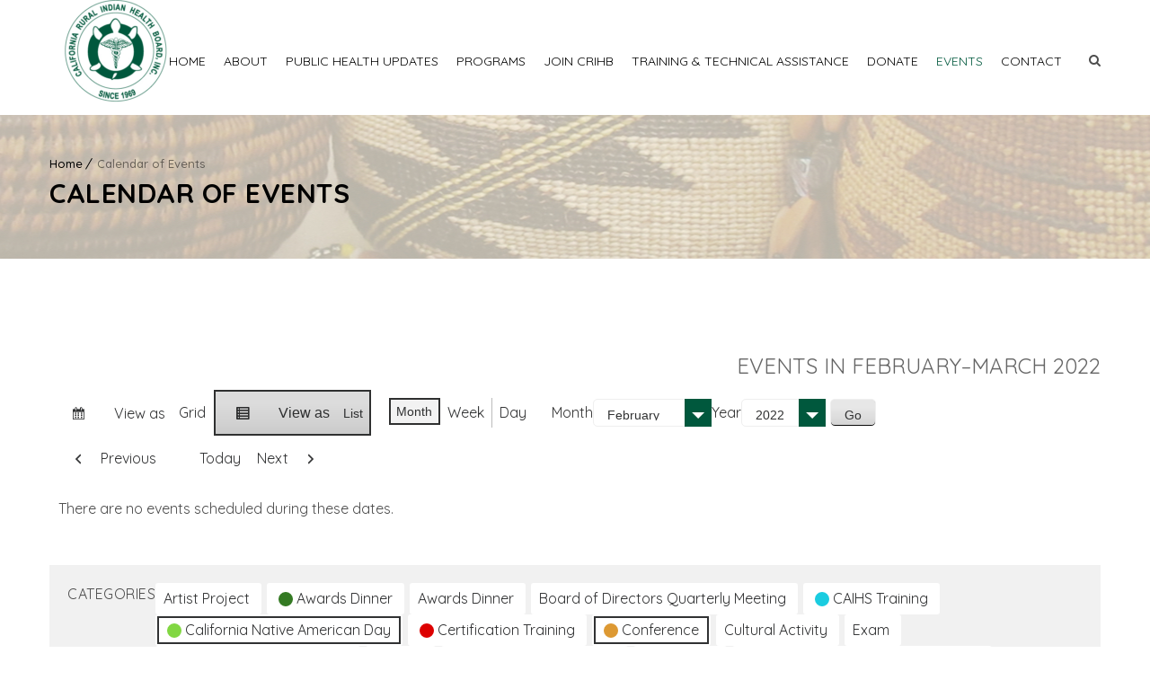

--- FILE ---
content_type: text/html; charset=UTF-8
request_url: https://crihb.org/events-calendar/?format=list&time=month&yr=2022&month=2&dy&cid=my-calendar&mcat=3,19,2
body_size: 10736
content:


<!DOCTYPE html> <!--[if IE 7 ]><html lang="en-gb" class="isie ie7 oldie no-js"> <![endif]--> <!--[if IE 8 ]><html lang="en-gb" class="isie ie8 oldie no-js"> <![endif]--> <!--[if IE 9 ]><html lang="en-gb" class="isie ie9 no-js"> <![endif]--> <!--[if (gt IE 9)|!(IE)]><!--><html lang="en-US"> <!--<![endif]--><head> <script type="text/javascript">
/* <![CDATA[ */
var gform;gform||(document.addEventListener("gform_main_scripts_loaded",function(){gform.scriptsLoaded=!0}),document.addEventListener("gform/theme/scripts_loaded",function(){gform.themeScriptsLoaded=!0}),window.addEventListener("DOMContentLoaded",function(){gform.domLoaded=!0}),gform={domLoaded:!1,scriptsLoaded:!1,themeScriptsLoaded:!1,isFormEditor:()=>"function"==typeof InitializeEditor,callIfLoaded:function(o){return!(!gform.domLoaded||!gform.scriptsLoaded||!gform.themeScriptsLoaded&&!gform.isFormEditor()||(gform.isFormEditor()&&console.warn("The use of gform.initializeOnLoaded() is deprecated in the form editor context and will be removed in Gravity Forms 3.1."),o(),0))},initializeOnLoaded:function(o){gform.callIfLoaded(o)||(document.addEventListener("gform_main_scripts_loaded",()=>{gform.scriptsLoaded=!0,gform.callIfLoaded(o)}),document.addEventListener("gform/theme/scripts_loaded",()=>{gform.themeScriptsLoaded=!0,gform.callIfLoaded(o)}),window.addEventListener("DOMContentLoaded",()=>{gform.domLoaded=!0,gform.callIfLoaded(o)}))},hooks:{action:{},filter:{}},addAction:function(o,r,e,t){gform.addHook("action",o,r,e,t)},addFilter:function(o,r,e,t){gform.addHook("filter",o,r,e,t)},doAction:function(o){gform.doHook("action",o,arguments)},applyFilters:function(o){return gform.doHook("filter",o,arguments)},removeAction:function(o,r){gform.removeHook("action",o,r)},removeFilter:function(o,r,e){gform.removeHook("filter",o,r,e)},addHook:function(o,r,e,t,n){null==gform.hooks[o][r]&&(gform.hooks[o][r]=[]);var d=gform.hooks[o][r];null==n&&(n=r+"_"+d.length),gform.hooks[o][r].push({tag:n,callable:e,priority:t=null==t?10:t})},doHook:function(r,o,e){var t;if(e=Array.prototype.slice.call(e,1),null!=gform.hooks[r][o]&&((o=gform.hooks[r][o]).sort(function(o,r){return o.priority-r.priority}),o.forEach(function(o){"function"!=typeof(t=o.callable)&&(t=window[t]),"action"==r?t.apply(null,e):e[0]=t.apply(null,e)})),"filter"==r)return e[0]},removeHook:function(o,r,t,n){var e;null!=gform.hooks[o][r]&&(e=(e=gform.hooks[o][r]).filter(function(o,r,e){return!!(null!=n&&n!=o.tag||null!=t&&t!=o.priority)}),gform.hooks[o][r]=e)}});
/* ]]> */
</script>
<meta charset="UTF-8"><meta name='viewport' content='width=device-width, initial-scale=1'><meta http-equiv="X-UA-Compatible" content="IE=edge"><meta name='robots' content='index, follow, max-image-preview:large, max-snippet:-1, max-video-preview:-1' /><link rel="stylesheet" media="print" onload="this.onload=null;this.media='all';" id="ao_optimized_gfonts" href="https://fonts.googleapis.com/css?family=Lato:100,300,regular,700,900%7COpen+Sans:300%7CIndie+Flower:regular%7COswald:300,regular,700%7CQuicksand%3A400%2C400italic%2C500%2C600%2C700%2C800%7CYanone+Kaffeesatz&#038;subset=latin%2Clatin-ext&amp;display=swap"><link media="all" href="https://crihb.org/wp-content/cache/autoptimize/css/autoptimize_6fbcf6bf98d3ca7ff4364151d995b1c6.css" rel="stylesheet"><style media="screen">.uam_login_form{position:relative}.uam_login_form .input{display:block}.uam_login_form .input_label{display:block}.uam_login_form .checkbox_label{left:20px}.uam_login_form .button{display:block}</style><title>Calendar of Events - California Rural Indian Health Board</title><link rel="canonical" href="https://crihb.org/events-calendar/" /><meta property="og:locale" content="en_US" /><meta property="og:type" content="article" /><meta property="og:title" content="Calendar of Events - California Rural Indian Health Board" /><meta property="og:url" content="https://crihb.org/events-calendar/" /><meta property="og:site_name" content="California Rural Indian Health Board" /><meta property="article:modified_time" content="2025-02-27T16:10:28+00:00" /><meta name="twitter:card" content="summary_large_image" /><meta name="twitter:label1" content="Est. reading time" /><meta name="twitter:data1" content="1 minute" /> <script type="application/ld+json" class="yoast-schema-graph">{"@context":"https://schema.org","@graph":[{"@type":"WebPage","@id":"https://crihb.org/events-calendar/","url":"https://crihb.org/events-calendar/","name":"Calendar of Events - California Rural Indian Health Board","isPartOf":{"@id":"https://crihb.org/#website"},"datePublished":"2019-05-30T21:26:14+00:00","dateModified":"2025-02-27T16:10:28+00:00","breadcrumb":{"@id":"https://crihb.org/events-calendar/#breadcrumb"},"inLanguage":"en-US","potentialAction":[{"@type":"ReadAction","target":["https://crihb.org/events-calendar/"]}]},{"@type":"BreadcrumbList","@id":"https://crihb.org/events-calendar/#breadcrumb","itemListElement":[{"@type":"ListItem","position":1,"name":"Home","item":"https://crihb.org/"},{"@type":"ListItem","position":2,"name":"Calendar of Events"}]},{"@type":"WebSite","@id":"https://crihb.org/#website","url":"https://crihb.org/","name":"California Rural Indian Health Board","description":"California Rural Indian Health Board","potentialAction":[{"@type":"SearchAction","target":{"@type":"EntryPoint","urlTemplate":"https://crihb.org/?s={search_term_string}"},"query-input":{"@type":"PropertyValueSpecification","valueRequired":true,"valueName":"search_term_string"}}],"inLanguage":"en-US"}]}</script> <link rel='dns-prefetch' href='//maps.googleapis.com' /><link href='https://fonts.gstatic.com' crossorigin='anonymous' rel='preconnect' /><link rel="alternate" type="application/rss+xml" title="California Rural Indian Health Board &raquo; Feed" href="https://crihb.org/feed/" /><link rel="alternate" type="application/rss+xml" title="California Rural Indian Health Board &raquo; Comments Feed" href="https://crihb.org/comments/feed/" />  <script type="text/javascript">window._wpemojiSettings = {"baseUrl":"https:\/\/s.w.org\/images\/core\/emoji\/16.0.1\/72x72\/","ext":".png","svgUrl":"https:\/\/s.w.org\/images\/core\/emoji\/16.0.1\/svg\/","svgExt":".svg","source":{"concatemoji":"https:\/\/crihb.org\/wp-includes\/js\/wp-emoji-release.min.js?ver=6.8.3"}};
/*! This file is auto-generated */
!function(s,n){var o,i,e;function c(e){try{var t={supportTests:e,timestamp:(new Date).valueOf()};sessionStorage.setItem(o,JSON.stringify(t))}catch(e){}}function p(e,t,n){e.clearRect(0,0,e.canvas.width,e.canvas.height),e.fillText(t,0,0);var t=new Uint32Array(e.getImageData(0,0,e.canvas.width,e.canvas.height).data),a=(e.clearRect(0,0,e.canvas.width,e.canvas.height),e.fillText(n,0,0),new Uint32Array(e.getImageData(0,0,e.canvas.width,e.canvas.height).data));return t.every(function(e,t){return e===a[t]})}function u(e,t){e.clearRect(0,0,e.canvas.width,e.canvas.height),e.fillText(t,0,0);for(var n=e.getImageData(16,16,1,1),a=0;a<n.data.length;a++)if(0!==n.data[a])return!1;return!0}function f(e,t,n,a){switch(t){case"flag":return n(e,"\ud83c\udff3\ufe0f\u200d\u26a7\ufe0f","\ud83c\udff3\ufe0f\u200b\u26a7\ufe0f")?!1:!n(e,"\ud83c\udde8\ud83c\uddf6","\ud83c\udde8\u200b\ud83c\uddf6")&&!n(e,"\ud83c\udff4\udb40\udc67\udb40\udc62\udb40\udc65\udb40\udc6e\udb40\udc67\udb40\udc7f","\ud83c\udff4\u200b\udb40\udc67\u200b\udb40\udc62\u200b\udb40\udc65\u200b\udb40\udc6e\u200b\udb40\udc67\u200b\udb40\udc7f");case"emoji":return!a(e,"\ud83e\udedf")}return!1}function g(e,t,n,a){var r="undefined"!=typeof WorkerGlobalScope&&self instanceof WorkerGlobalScope?new OffscreenCanvas(300,150):s.createElement("canvas"),o=r.getContext("2d",{willReadFrequently:!0}),i=(o.textBaseline="top",o.font="600 32px Arial",{});return e.forEach(function(e){i[e]=t(o,e,n,a)}),i}function t(e){var t=s.createElement("script");t.src=e,t.defer=!0,s.head.appendChild(t)}"undefined"!=typeof Promise&&(o="wpEmojiSettingsSupports",i=["flag","emoji"],n.supports={everything:!0,everythingExceptFlag:!0},e=new Promise(function(e){s.addEventListener("DOMContentLoaded",e,{once:!0})}),new Promise(function(t){var n=function(){try{var e=JSON.parse(sessionStorage.getItem(o));if("object"==typeof e&&"number"==typeof e.timestamp&&(new Date).valueOf()<e.timestamp+604800&&"object"==typeof e.supportTests)return e.supportTests}catch(e){}return null}();if(!n){if("undefined"!=typeof Worker&&"undefined"!=typeof OffscreenCanvas&&"undefined"!=typeof URL&&URL.createObjectURL&&"undefined"!=typeof Blob)try{var e="postMessage("+g.toString()+"("+[JSON.stringify(i),f.toString(),p.toString(),u.toString()].join(",")+"));",a=new Blob([e],{type:"text/javascript"}),r=new Worker(URL.createObjectURL(a),{name:"wpTestEmojiSupports"});return void(r.onmessage=function(e){c(n=e.data),r.terminate(),t(n)})}catch(e){}c(n=g(i,f,p,u))}t(n)}).then(function(e){for(var t in e)n.supports[t]=e[t],n.supports.everything=n.supports.everything&&n.supports[t],"flag"!==t&&(n.supports.everythingExceptFlag=n.supports.everythingExceptFlag&&n.supports[t]);n.supports.everythingExceptFlag=n.supports.everythingExceptFlag&&!n.supports.flag,n.DOMReady=!1,n.readyCallback=function(){n.DOMReady=!0}}).then(function(){return e}).then(function(){var e;n.supports.everything||(n.readyCallback(),(e=n.source||{}).concatemoji?t(e.concatemoji):e.wpemoji&&e.twemoji&&(t(e.twemoji),t(e.wpemoji)))}))}((window,document),window._wpemojiSettings);</script> <link rel='stylesheet' id='dashicons-css' href='https://crihb.org/wp-includes/css/dashicons.min.css?ver=6.8.3' type='text/css' media='all' /> <script type="text/javascript" src="https://crihb.org/wp-includes/js/jquery/jquery.min.js?ver=3.7.1" id="jquery-core-js"></script> <script type="text/javascript" id="layerslider-js-extra">var LS_Meta = {"v":"6.1.6"};</script> <meta name="generator" content="Powered by LayerSlider 6.1.6 - Multi-Purpose, Responsive, Parallax, Mobile-Friendly Slider Plugin for WordPress." /><link rel="https://api.w.org/" href="https://crihb.org/wp-json/" /><link rel="alternate" title="JSON" type="application/json" href="https://crihb.org/wp-json/wp/v2/pages/74440" /><link rel="EditURI" type="application/rsd+xml" title="RSD" href="https://crihb.org/xmlrpc.php?rsd" /><link rel='shortlink' href='https://crihb.org/?p=74440' /><link rel="alternate" title="oEmbed (JSON)" type="application/json+oembed" href="https://crihb.org/wp-json/oembed/1.0/embed?url=https%3A%2F%2Fcrihb.org%2Fevents-calendar%2F" /><link rel="alternate" title="oEmbed (XML)" type="text/xml+oembed" href="https://crihb.org/wp-json/oembed/1.0/embed?url=https%3A%2F%2Fcrihb.org%2Fevents-calendar%2F&#038;format=xml" /> <script type="text/javascript">var ajaxurl = "https:\/\/crihb.org\/wp-admin\/admin-ajax.php";      
		var security = "c3ace7e38d";</script> <meta name="generator" content="Powered by Visual Composer - drag and drop page builder for WordPress."/> <!--[if lte IE 9]><link rel="stylesheet" type="text/css" href="https://crihb.org/wp-content/plugins/js_composer/assets/css/vc_lte_ie9.min.css" media="screen"><![endif]--><meta name="generator" content="Powered by Slider Revolution 6.2.1 - responsive, Mobile-Friendly Slider Plugin for WordPress with comfortable drag and drop interface." /><link rel="icon" href="https://crihb.org/wp-content/uploads/2017/07/CRIHB-logo-iphone-57x57.png" sizes="32x32" /><link rel="icon" href="https://crihb.org/wp-content/uploads/2017/07/CRIHB-logo-iphone-57x57.png" sizes="192x192" /><link rel="apple-touch-icon" href="https://crihb.org/wp-content/uploads/2017/07/CRIHB-logo-iphone-57x57.png" /><meta name="msapplication-TileImage" content="https://crihb.org/wp-content/uploads/2017/07/CRIHB-logo-iphone-57x57.png" /> <noscript><style type="text/css">.wpb_animate_when_almost_visible { opacity: 1; }</style></noscript>  <script>(function(w,d,s,l,i){w[l]=w[l]||[];w[l].push({'gtm.start':
	new Date().getTime(),event:'gtm.js'});var f=d.getElementsByTagName(s)[0],
	j=d.createElement(s),dl=l!='dataLayer'?'&l='+l:'';j.async=true;j.src=
	'https://www.googletagmanager.com/gtm.js?id='+i+dl;f.parentNode.insertBefore(j,f);
	})(window,document,'script','dataLayer','GTM-NG4BRDD');</script> </head><body class="wp-singular page-template-default page page-id-74440 wp-theme-onelife fl-builder-2-9-4-2 fl-no-js my-calendar layout-wide fullwidth-header semi-transparent-header sticky-header standard-header woo-type1 onelife wpb-js-composer js-comp-ver-5.1.1 vc_responsive"><div class="wrapper"><div class="inner-wrapper"><div id="header-wrapper"><header id="header"><form method="get" id="searchform" action="https://crihb.org/" class="dt-searchform"><div class="container"> <input id="s" name="s" type="text" 
 value="Enter Keyword" class="text_input"
 onblur="if(this.value==''){this.value='Enter Keyword';}"
 onfocus="if(this.value =='Enter Keyword') {this.value=''; }" /> <input name="submit" type="submit"  value="Go" /><div class="dt_search_close"> <a href="#"><i class="fa fa-times"></i></a></div></div></form><div id="main-header-wrapper" class="main-header-wrapper"><div class="container"><div class="main-header"><div id="logo"> <a href="https://crihb.org/" title="California Rural Indian Health Board"> <img class="normal_logo" src="https://crihb.org/wp-content/uploads/2017/03/CRIHB-Logo-Green-transp-e1504500192596.png" alt="California Rural Indian Health Board" title="California Rural Indian Health Board" /> <img class="retina_logo" src="https://crihb.org/wp-content/uploads/2017/07/CRIHB-logo-iphone-114x114.png" alt="California Rural Indian Health Board" title="California Rural Indian Health Board" style="width:105px;; height:105px;;"/> </a></div><div id="menu-wrapper" class="menu-wrapper menu-active-highlight-grey"><div class="dt-menu-toggle" id="dt-menu-toggle"> Menu <span class="dt-menu-toggle-icon"></span></div><nav id="main-menu" class="menu-header-menu-container"><ul class="menu"><li id="menu-item-10190" class="menu-item menu-item-type-custom menu-item-object-custom menu-item-home menu-item-depth-0 menu-item-simple-parent "><a href="https://crihb.org">Home</a></li><li id="menu-item-6221" class="menu-item menu-item-type-post_type menu-item-object-page menu-item-has-children menu-item-depth-0 menu-item-simple-parent "><a href="https://crihb.org/about/">About</a><ul class="sub-menu animate fadeInLeft"><li id="menu-item-3048" class="menu-item menu-item-type-post_type menu-item-object-page menu-item-depth-1"><a href="https://crihb.org/about/board-of-directors/">Board of Directors</a></li><li id="menu-item-3462" class="menu-item menu-item-type-post_type menu-item-object-page menu-item-depth-1"><a href="https://crihb.org/about/tribal-health-programs/">Tribal Health Programs</a></li><li id="menu-item-81307" class="menu-item menu-item-type-post_type menu-item-object-page menu-item-depth-1"><a href="https://crihb.org/meet-the-team/">Meet the Team</a></li><li id="menu-item-3171" class="menu-item menu-item-type-post_type menu-item-object-page menu-item-depth-1"><a href="https://crihb.org/about/accomplishments/">Accomplishments</a></li><li id="menu-item-4416" class="menu-item menu-item-type-post_type menu-item-object-page menu-item-depth-1"><a href="https://crihb.org/news/">News</a></li><li id="menu-item-75420" class="menu-item menu-item-type-post_type menu-item-object-page menu-item-has-children menu-item-depth-1"><a href="https://crihb.org/about/careers/">Careers</a><ul class="sub-menu "><li id="menu-item-75421" class="menu-item menu-item-type-post_type menu-item-object-page menu-item-depth-2"><a href="https://crihb.org/about/careers/jobs/">Open Positions</a></li></ul> <a class="dt-menu-expand" href="javascript:void(0)">+</a></li><li id="menu-item-75156" class="menu-item menu-item-type-custom menu-item-object-custom menu-item-has-children menu-item-depth-1"><a href="/wp-admin/">Members Only</a><ul class="sub-menu "><li id="menu-item-75154" class="menu-item menu-item-type-post_type menu-item-object-page menu-item-depth-2"><a href="https://crihb.org/crihb-members/">CRIHB Members</a></li><li id="menu-item-75155" class="menu-item menu-item-type-post_type menu-item-object-page menu-item-depth-2"><a href="https://crihb.org/members-only/">Members Only</a></li></ul> <a class="dt-menu-expand" href="javascript:void(0)">+</a></li></ul> <a class="dt-menu-expand" href="javascript:void(0)">+</a></li><li id="menu-item-78900" class="menu-item menu-item-type-post_type menu-item-object-page menu-item-depth-0 menu-item-simple-parent "><a href="https://crihb.org/prevention-and-education/public-health/">Public Health Updates</a></li><li id="menu-item-4498" class="menu-item menu-item-type-custom menu-item-object-custom menu-item-has-children menu-item-depth-0 menu-item-simple-parent "><a href="#">Programs</a><ul class="sub-menu animate fadeInLeft"><li id="menu-item-3121" class="menu-item menu-item-type-post_type menu-item-object-page menu-item-has-children menu-item-depth-1"><a href="https://crihb.org/prevention-and-education/">Prevention and Education</a><ul class="sub-menu "><li id="menu-item-74525" class="menu-item menu-item-type-post_type menu-item-object-page menu-item-depth-2"><a href="https://crihb.org/dental-transformation-initiative/">Dental Transformation Initiative</a></li><li id="menu-item-74973" class="menu-item menu-item-type-post_type menu-item-object-page menu-item-depth-2"><a href="https://crihb.org/dvpi/">Domestic Violence Prevention Initiative</a></li><li id="menu-item-3793" class="menu-item menu-item-type-post_type menu-item-object-page menu-item-depth-2"><a href="https://crihb.org/acorns/">Health and Wellness (ACORNS)</a></li><li id="menu-item-3124" class="menu-item menu-item-type-post_type menu-item-object-page menu-item-depth-2"><a href="https://crihb.org/injury-prevention/">Injury Prevention</a></li><li id="menu-item-79154" class="menu-item menu-item-type-post_type menu-item-object-page menu-item-depth-2"><a href="https://crihb.org/prevention-and-education/opioid-response/">Opioid Response Projects</a></li><li id="menu-item-78901" class="menu-item menu-item-type-post_type menu-item-object-page menu-item-depth-2"><a href="https://crihb.org/prevention-and-education/public-health/">Public Health Updates</a></li><li id="menu-item-3122" class="menu-item menu-item-type-post_type menu-item-object-page menu-item-depth-2"><a href="https://crihb.org/life-is-sacred/">Suicide Prevention</a></li><li id="menu-item-3123" class="menu-item menu-item-type-post_type menu-item-object-page menu-item-depth-2"><a href="https://crihb.org/tobacco-control/">Tobacco and Cancer</a></li></ul> <a class="dt-menu-expand" href="javascript:void(0)">+</a></li><li id="menu-item-75026" class="menu-item menu-item-type-custom menu-item-object-custom menu-item-has-children menu-item-depth-1"><a href="#">Children and Youth</a><ul class="sub-menu "><li id="menu-item-3641" class="menu-item menu-item-type-post_type menu-item-object-page menu-item-depth-2"><a href="https://crihb.org/child-care-development/">Child Care &#038; Development Fund (CCDF) Program</a></li><li id="menu-item-3640" class="menu-item menu-item-type-post_type menu-item-object-page menu-item-depth-2"><a href="https://crihb.org/tribal-head-start/">Tribal Head Start</a></li></ul> <a class="dt-menu-expand" href="javascript:void(0)">+</a></li><li id="menu-item-3183" class="menu-item menu-item-type-post_type menu-item-object-page menu-item-has-children menu-item-depth-1"><a href="https://crihb.org/health-center-operations/">Clinic Operations</a><ul class="sub-menu "><li id="menu-item-3185" class="menu-item menu-item-type-post_type menu-item-object-page menu-item-depth-2"><a href="https://crihb.org/crihb-options/">CRIHB Options</a></li><li id="menu-item-3184" class="menu-item menu-item-type-post_type menu-item-object-page menu-item-depth-2"><a href="https://crihb.org/health-center-operations/dental-support-center/">Dental Support Center</a></li><li id="menu-item-3799" class="menu-item menu-item-type-post_type menu-item-object-page menu-item-depth-2"><a href="https://crihb.org/health-center-operations/electronic-health-records/">Electronic Health Records</a></li><li id="menu-item-3798" class="menu-item menu-item-type-post_type menu-item-object-page menu-item-depth-2"><a href="https://crihb.org/health-center-operations/information-technology-support/">Information Systems Management</a></li><li id="menu-item-3187" class="menu-item menu-item-type-post_type menu-item-object-page menu-item-depth-2"><a href="https://crihb.org/health-center-operations/medical-billing-and-coding/">Medical Billing and Coding</a></li><li id="menu-item-3188" class="menu-item menu-item-type-post_type menu-item-object-page menu-item-depth-2"><a href="https://crihb.org/health-center-operations/pharmacy/">Pharmacy</a></li><li id="menu-item-3186" class="menu-item menu-item-type-post_type menu-item-object-page menu-item-depth-2"><a href="https://crihb.org/practice-facilitation/">Practice Facilitation</a></li><li id="menu-item-3803" class="menu-item menu-item-type-post_type menu-item-object-page menu-item-depth-2"><a href="https://crihb.org/health-center-operations/telehealth-2/">Telehealth</a></li><li id="menu-item-3797" class="menu-item menu-item-type-post_type menu-item-object-page menu-item-depth-2"><a href="https://crihb.org/health-center-operations/tribal-health-nextgen-consortium/">Tribal Health NextGen Consortium</a></li><li id="menu-item-4611" class="menu-item menu-item-type-post_type menu-item-object-page menu-item-depth-2"><a href="https://crihb.org/health-center-operations/tribal-medi-cal-administrative-activities/">Tribal Medi-Cal Administrative Activities</a></li></ul> <a class="dt-menu-expand" href="javascript:void(0)">+</a></li><li id="menu-item-10558" class="menu-item menu-item-type-custom menu-item-object-custom menu-item-has-children menu-item-depth-1"><a href="#">Data &#038; Research</a><ul class="sub-menu "><li id="menu-item-3805" class="menu-item menu-item-type-post_type menu-item-object-page menu-item-depth-2"><a href="https://crihb.org/institutional-review-board/">Institutional Review Board</a></li><li id="menu-item-75082" class="menu-item menu-item-type-post_type menu-item-object-page menu-item-depth-2"><a href="https://crihb.org/ctec/">California Tribal Epidemiology Center</a></li></ul> <a class="dt-menu-expand" href="javascript:void(0)">+</a></li><li id="menu-item-4274" class="menu-item menu-item-type-post_type menu-item-object-page menu-item-depth-1"><a href="https://crihb.org/policyandadvocacy/">Policy &#038; Advocacy</a></li></ul> <a class="dt-menu-expand" href="javascript:void(0)">+</a></li><li id="menu-item-3118" class="menu-item menu-item-type-post_type menu-item-object-page menu-item-depth-0 menu-item-simple-parent "><a href="https://crihb.org/join-crihb/">Join CRIHB</a></li><li id="menu-item-3179" class="menu-item menu-item-type-post_type menu-item-object-page menu-item-has-children menu-item-depth-0 menu-item-simple-parent "><a href="https://crihb.org/trainings-and-technical-assistance/">Training &#038; Technical Assistance</a><ul class="sub-menu animate fadeInLeft"><li id="menu-item-3127" class="menu-item menu-item-type-post_type menu-item-object-page menu-item-depth-1"><a href="https://crihb.org/prevention-and-education/emergency-preparedness/">Emergency Preparedness Resources</a></li><li id="menu-item-3695" class="menu-item menu-item-type-post_type menu-item-object-page menu-item-depth-1"><a href="https://crihb.org/training-programs/">Training Programs</a></li><li id="menu-item-10598" class="menu-item menu-item-type-post_type menu-item-object-page menu-item-depth-1"><a href="https://crihb.org/technical-assistance-2/">Technical Assistance</a></li></ul> <a class="dt-menu-expand" href="javascript:void(0)">+</a></li><li id="menu-item-3049" class="menu-item menu-item-type-post_type menu-item-object-page menu-item-depth-0 menu-item-simple-parent "><a href="https://crihb.org/about/donatenow/">Donate</a></li><li id="menu-item-74442" class="menu-item menu-item-type-post_type menu-item-object-page current-menu-item page_item page-item-74440 current_page_item menu-item-depth-0 menu-item-simple-parent "><a href="https://crihb.org/events-calendar/">Events</a></li><li id="menu-item-4415" class="menu-item menu-item-type-post_type menu-item-object-page menu-item-depth-0 menu-item-simple-parent "><a href="https://crihb.org/contact-us/">Contact</a></li></ul></nav><div class="menu-icons-wrapper"><div class="search"> <a href="javascript:void(0)" class="dt-search-icon"> <span class="fa fa-search"> </span> </a></div></div></div></div></div></div></header></div><div id="main"><section class="main-title-section-wrapper default" style="background:url(https://crihb.org/wp-content/uploads/2017/05/NCTCC-Website-Slides.002.jpeg) center center repeat;"><div class="container"><div class="breadcrumb"><a href="https://crihb.org/">Home</a><span class="fa default"></span><span class="current">Calendar of Events</span></div><div class="main-title-section"><h1>Calendar of Events</h1></div></div></section><div class="container"><section id="primary" class="content-full-width"><div id="post-74440" class="post-74440 page type-page status-publish hentry"><div class="vc_row wpb_row vc_row-fluid"><div class="wpb_column vc_column_container vc_col-sm-12"><div class="vc_column-inner "><div class="wpb_wrapper"><div class="wpb_text_column wpb_content_element " ><div class="wpb_wrapper"><div id='my-calendar' class='mc-main mcjs listjs gridjs minijs ajaxjs twentyeighteen list month my-calendar' ><h2 id="mc_head_my-calendar" class="heading my-calendar-month"><span>Events in February&ndash;March 2022</span></h2><nav class="my-calendar-navigation" aria-label="Calendar (top)"><div class="my-calendar-header"><div class='mc-format'><ul><li><button type='button' id='mc_grid-my-calendar' data-href='https://crihb.org/events-calendar/?cid=my-calendar&#038;dy&#038;format=calendar&#038;mcat=3,19,2&#038;month=2&#038;time=month&#038;yr=2022' class='mc-navigation-button mc-grid-option'><span class='mc-icon' aria-hidden='true'></span><span class="maybe-hide">View as </span>Grid</button></li><li><button type='button' id='mc_list-my-calendar' data-href='https://crihb.org/events-calendar/?cid=my-calendar&#038;dy&#038;format=list&#038;mcat=3,19,2&#038;month=2&#038;time=month&#038;yr=2022' aria-pressed="true"  class='mc-navigation-button mc-list-option mc-active'><span class='mc-icon' aria-hidden='true'></span><span class="maybe-hide">View as </span>List</button></li></ul></div><div class='mc-time'><ul><li><button type='button' id='mc_month-my-calendar' data-href='https://crihb.org/events-calendar/?cid=my-calendar&#038;dy&#038;format=list&#038;mcat=3,19,2&#038;month=2&#038;time=month&#038;yr=2022' class='mc-navigation-button month mc-active' aria-pressed='true'>Month</button></li><li><button type='button' id='mc_week-my-calendar' data-href='https://crihb.org/events-calendar/?cid=my-calendar&#038;dy=30&#038;format=list&#038;mcat=3,19,2&#038;month=1&#038;time=week&#038;yr=2022' class='mc-navigation-button week'>Week</button></li><li><button type='button' id='mc_day-my-calendar' data-href='https://crihb.org/events-calendar/?cid=my-calendar&#038;dy=30&#038;format=list&#038;mcat=3,19,2&#038;month=2&#038;time=day&#038;yr=2022' class='mc-navigation-button day'>Day</button><li></ul></div><div class="my-calendar-date-switcher"><form class="mc-date-switcher" action="https://crihb.org/events-calendar/?format=list&#038;time=month&#038;yr=2022&#038;month=2&#038;dy&#038;cid=my-calendar&#038;mcat=3,19,2" method="get"><div><input type="hidden" name="format" value="list" /><input type="hidden" name="time" value="month" /><input type="hidden" name="cid" value="my-calendar" /><input type="hidden" name="mcat" value="3,19,2" /> <label class="maybe-hide" for="my-calendar-month">Month</label> <select id="my-calendar-month" name="month"><option value='1'>January</option><option value='2' selected='selected'>February</option><option value='3'>March</option><option value='4'>April</option><option value='5'>May</option><option value='6'>June</option><option value='7'>July</option><option value='8'>August</option><option value='9'>September</option><option value='10'>October</option><option value='11'>November</option><option value='12'>December</option> </select> <label class="maybe-hide" for="my-calendar-year">Year</label> <select id="my-calendar-year" name="yr"><option value="2019">2019</option><option value="2020">2020</option><option value="2021">2021</option><option value="2022" selected='selected'>2022</option><option value="2023">2023</option><option value="2024">2024</option><option value="2025">2025</option><option value="2026">2026</option> </select> <input type="submit" class="button" value="Go" /></div></form></div><div class="my-calendar-nav"><ul><li class="my-calendar-prev"><button type="button" class="mc-navigation-button" id="mc_previous_my-calendar" data-href="https://crihb.org/events-calendar/?cid=my-calendar&#038;dy&#038;format=list&#038;mcat=3,19,2&#038;month=12&#038;time=month&#038;yr=2021"><span class="mc-icon" aria-hidden="true"></span>Previous</button></li><li class="my-calendar-today"><button type="button" id="mc_today_my-calendar" data-href="https://crihb.org/events-calendar/?cid=my-calendar&#038;format=list&#038;mcat=3,19,2&#038;time=month" class="mc-navigation-button today"><span class="mc-icon" aria-hidden="true"></span>Today</button></li><li class="my-calendar-next"><button type="button" class="mc-navigation-button" id="mc_next_my-calendar" data-href="https://crihb.org/events-calendar/?cid=my-calendar&#038;dy&#038;format=list&#038;mcat=3,19,2&#038;month=4&#038;time=month&#038;yr=2022">Next<span class="mc-icon" aria-hidden="true"></span></button></li></ul></div></div></nav><div class="mc-content"><ul id='list-my-calendar' class='mc-list'><li class='mc-events no-events'>There are no events scheduled during these dates.</li></ul></div><nav class="my-calendar-navigation" aria-label="Calendar (bottom)"><div class="mc_bottomnav my-calendar-footer"><div class="category-key no-icons"><h3 class="maybe-hide">Categories</h3><ul><li class="cat_artist-project"><button type="button" class="mc-navigation-button" id="mc_cat_25-my-calendar" data-href="https://crihb.org/events-calendar/?cid=my-calendar&#038;dy&#038;format=list&#038;mcat=3,19,2,25&#038;month=2&#038;time=month&#038;yr=2022" ><span class="mc-category-title">Artist Project</span></button></li><li class="cat_awards-dinner"><button type="button" class="mc-navigation-button" id="mc_cat_9-my-calendar" data-href="https://crihb.org/events-calendar/?cid=my-calendar&#038;dy&#038;format=list&#038;mcat=3,19,2,9&#038;month=2&#038;time=month&#038;yr=2022" ><span class="category-color-sample no-icon" style="background:#347a23;"> &nbsp; </span><span class="mc-category-title">Awards Dinner</span></button></li><li class="cat_awards-dinner"><button type="button" class="mc-navigation-button" id="mc_cat_24-my-calendar" data-href="https://crihb.org/events-calendar/?cid=my-calendar&#038;dy&#038;format=list&#038;mcat=3,19,2,24&#038;month=2&#038;time=month&#038;yr=2022" ><span class="mc-category-title">Awards Dinner</span></button></li><li class="cat_board-of-directors-quarterly-meeting"><button type="button" class="mc-navigation-button" id="mc_cat_27-my-calendar" data-href="https://crihb.org/events-calendar/?cid=my-calendar&#038;dy&#038;format=list&#038;mcat=3,19,2,27&#038;month=2&#038;time=month&#038;yr=2022" ><span class="mc-category-title">Board of Directors Quarterly Meeting</span></button></li><li class="cat_caihs-training"><button type="button" class="mc-navigation-button" id="mc_cat_4-my-calendar" data-href="https://crihb.org/events-calendar/?cid=my-calendar&#038;dy&#038;format=list&#038;mcat=3,19,2,4&#038;month=2&#038;time=month&#038;yr=2022" ><span class="category-color-sample no-icon" style="background:#1acce0;"> &nbsp; </span><span class="mc-category-title">CAIHS Training</span></button></li><li class="cat_california-native-american-day current"><button type="button" class="mc-navigation-button" id="mc_cat_19-my-calendar" data-href="https://crihb.org/events-calendar/?cid=my-calendar&#038;dy&#038;format=list&#038;mcat=3,2&#038;month=2&#038;time=month&#038;yr=2022" aria-pressed="true"><span class="category-color-sample no-icon" style="background:#81d742;"> &nbsp; </span><span class="mc-category-title">California Native American Day</span></button></li><li class="cat_certification-training"><button type="button" class="mc-navigation-button" id="mc_cat_8-my-calendar" data-href="https://crihb.org/events-calendar/?cid=my-calendar&#038;dy&#038;format=list&#038;mcat=3,19,2,8&#038;month=2&#038;time=month&#038;yr=2022" ><span class="category-color-sample no-icon" style="background:#dd0000;"> &nbsp; </span><span class="mc-category-title">Certification Training</span></button></li><li class="cat_conference current"><button type="button" class="mc-navigation-button" id="mc_cat_2-my-calendar" data-href="https://crihb.org/events-calendar/?cid=my-calendar&#038;dy&#038;format=list&#038;mcat=3,19&#038;month=2&#038;time=month&#038;yr=2022" aria-pressed="true"><span class="category-color-sample no-icon" style="background:#dd9933;"> &nbsp; </span><span class="mc-category-title">Conference</span></button></li><li class="cat_cultural-activity"><button type="button" class="mc-navigation-button" id="mc_cat_26-my-calendar" data-href="https://crihb.org/events-calendar/?cid=my-calendar&#038;dy&#038;format=list&#038;mcat=3,19,2,26&#038;month=2&#038;time=month&#038;yr=2022" ><span class="mc-category-title">Cultural Activity</span></button></li><li class="cat_exam"><button type="button" class="mc-navigation-button" id="mc_cat_30-my-calendar" data-href="https://crihb.org/events-calendar/?cid=my-calendar&#038;dy&#038;format=list&#038;mcat=3,19,2,30&#038;month=2&#038;time=month&#038;yr=2022" ><span class="mc-category-title">Exam</span></button></li><li class="cat_finance-committee-meeting"><button type="button" class="mc-navigation-button" id="mc_cat_31-my-calendar" data-href="https://crihb.org/events-calendar/?cid=my-calendar&#038;dy&#038;format=list&#038;mcat=3,19,2,31&#038;month=2&#038;time=month&#038;yr=2022" ><span class="mc-category-title">Finance Committee Meeting</span></button></li><li class="cat_holiday"><button type="button" class="mc-navigation-button" id="mc_cat_28-my-calendar" data-href="https://crihb.org/events-calendar/?cid=my-calendar&#038;dy&#038;format=list&#038;mcat=3,19,2,28&#038;month=2&#038;time=month&#038;yr=2022" ><span class="mc-category-title">Holiday</span></button></li><li class="cat_march-on-washington"><button type="button" class="mc-navigation-button" id="mc_cat_14-my-calendar" data-href="https://crihb.org/events-calendar/?cid=my-calendar&#038;dy&#038;format=list&#038;mcat=3,19,2,14&#038;month=2&#038;time=month&#038;yr=2022" ><span class="category-color-sample no-icon" style="background:#155100;"> &nbsp; </span><span class="mc-category-title">March on Washington</span></button></li><li class="cat_meeting"><button type="button" class="mc-navigation-button" id="mc_cat_5-my-calendar" data-href="https://crihb.org/events-calendar/?cid=my-calendar&#038;dy&#038;format=list&#038;mcat=3,19,2,5&#038;month=2&#038;time=month&#038;yr=2022" ><span class="category-color-sample no-icon" style="background:#f2e713;"> &nbsp; </span><span class="mc-category-title">Meeting</span></button></li><li class="cat_national-cherry-blossom-festival"><button type="button" class="mc-navigation-button" id="mc_cat_20-my-calendar" data-href="https://crihb.org/events-calendar/?cid=my-calendar&#038;dy&#038;format=list&#038;mcat=3,19,2,20&#038;month=2&#038;time=month&#038;yr=2022" ><span class="category-color-sample no-icon" style="background:#dd9999;"> &nbsp; </span><span class="mc-category-title">National Cherry Blossom Festival</span></button></li><li class="cat_national-indian-day"><button type="button" class="mc-navigation-button" id="mc_cat_16-my-calendar" data-href="https://crihb.org/events-calendar/?cid=my-calendar&#038;dy&#038;format=list&#038;mcat=3,19,2,16&#038;month=2&#038;time=month&#038;yr=2022" ><span class="category-color-sample no-icon" style="background:#eeee22;"> &nbsp; </span><span class="mc-category-title">National Indian Day</span></button></li><li class="cat_orientation"><button type="button" class="mc-navigation-button" id="mc_cat_18-my-calendar" data-href="https://crihb.org/events-calendar/?cid=my-calendar&#038;dy&#038;format=list&#038;mcat=3,19,2,18&#038;month=2&#038;time=month&#038;yr=2022" ><span class="category-color-sample no-icon" style="background:#dd3333;"> &nbsp; </span><span class="mc-category-title">Orientation</span></button></li><li class="cat_program-directors-meeting"><button type="button" class="mc-navigation-button" id="mc_cat_21-my-calendar" data-href="https://crihb.org/events-calendar/?cid=my-calendar&#038;dy&#038;format=list&#038;mcat=3,19,2,21&#038;month=2&#038;time=month&#038;yr=2022" ><span class="mc-category-title">Program Directors Meeting</span></button></li><li class="cat_quarter-four-meeting"><button type="button" class="mc-navigation-button" id="mc_cat_23-my-calendar" data-href="https://crihb.org/events-calendar/?cid=my-calendar&#038;dy&#038;format=list&#038;mcat=3,19,2,23&#038;month=2&#038;time=month&#038;yr=2022" ><span class="mc-category-title">Quarter Four Meeting</span></button></li><li class="cat_retreat"><button type="button" class="mc-navigation-button" id="mc_cat_13-my-calendar" data-href="https://crihb.org/events-calendar/?cid=my-calendar&#038;dy&#038;format=list&#038;mcat=3,19,2,13&#038;month=2&#038;time=month&#038;yr=2022" ><span class="category-color-sample no-icon" style="background:#911e3d;"> &nbsp; </span><span class="mc-category-title">Retreat</span></button></li><li class="cat_staff-appreciation"><button type="button" class="mc-navigation-button" id="mc_cat_29-my-calendar" data-href="https://crihb.org/events-calendar/?cid=my-calendar&#038;dy&#038;format=list&#038;mcat=3,19,2,29&#038;month=2&#038;time=month&#038;yr=2022" ><span class="mc-category-title">Staff Appreciation</span></button></li><li class="cat_summit"><button type="button" class="mc-navigation-button" id="mc_cat_6-my-calendar" data-href="https://crihb.org/events-calendar/?cid=my-calendar&#038;dy&#038;format=list&#038;mcat=3,19,2,6&#038;month=2&#038;time=month&#038;yr=2022" ><span class="category-color-sample no-icon" style="background:#8224e3;"> &nbsp; </span><span class="mc-category-title">Summit</span></button></li><li class="cat_tih"><button type="button" class="mc-navigation-button" id="mc_cat_11-my-calendar" data-href="https://crihb.org/events-calendar/?cid=my-calendar&#038;dy&#038;format=list&#038;mcat=3,19,2,11&#038;month=2&#038;time=month&#038;yr=2022" ><span class="category-color-sample no-icon" style="background:#00afa4;"> &nbsp; </span><span class="mc-category-title">TIH</span></button></li><li class="cat_traditional-indian-health-gathering"><button type="button" class="mc-navigation-button" id="mc_cat_17-my-calendar" data-href="https://crihb.org/events-calendar/?cid=my-calendar&#038;dy&#038;format=list&#038;mcat=3,19,2,17&#038;month=2&#038;time=month&#038;yr=2022" ><span class="category-color-sample no-icon" style="background:#1e73be;"> &nbsp; </span><span class="mc-category-title">Traditional Indian Health Gathering</span></button></li><li class="cat_training current"><button type="button" class="mc-navigation-button" id="mc_cat_3-my-calendar" data-href="https://crihb.org/events-calendar/?cid=my-calendar&#038;dy&#038;format=list&#038;mcat=19,2&#038;month=2&#038;time=month&#038;yr=2022" aria-pressed="true"><span class="category-color-sample no-icon" style="background:#1bba60;"> &nbsp; </span><span class="mc-category-title">Training</span></button></li><li class="cat_tribal-consultation-meeting"><button type="button" class="mc-navigation-button" id="mc_cat_12-my-calendar" data-href="https://crihb.org/events-calendar/?cid=my-calendar&#038;dy&#038;format=list&#038;mcat=3,19,2,12&#038;month=2&#038;time=month&#038;yr=2022" ><span class="category-color-sample no-icon" style="background:#100c75;"> &nbsp; </span><span class="mc-category-title">Tribal Consultation Meeting</span></button></li><li class="cat_tribal-governments-consultation-committee"><button type="button" class="mc-navigation-button" id="mc_cat_22-my-calendar" data-href="https://crihb.org/events-calendar/?cid=my-calendar&#038;dy&#038;format=list&#038;mcat=3,19,2,22&#038;month=2&#038;time=month&#038;yr=2022" ><span class="mc-category-title">Tribal Governments Consultation Committee</span></button></li><li class="cat_webinar"><button type="button" class="mc-navigation-button" id="mc_cat_15-my-calendar" data-href="https://crihb.org/events-calendar/?cid=my-calendar&#038;dy&#038;format=list&#038;mcat=3,19,2,15&#038;month=2&#038;time=month&#038;yr=2022" ><span class="category-color-sample no-icon" style="background:#ea319a;"> &nbsp; </span><span class="mc-category-title">Webinar</span></button></li><li class="cat_workshop"><button type="button" class="mc-navigation-button" id="mc_cat_1-my-calendar" data-href="https://crihb.org/events-calendar/?cid=my-calendar&#038;dy&#038;format=list&#038;mcat=3,19,2,1&#038;month=2&#038;time=month&#038;yr=2022" ><span class="category-color-sample no-icon" style="background:#2d6493;"> &nbsp; </span><span class="mc-category-title">Workshop</span></button></li><li class='all-categories'><button type='button' class='mc-navigation-button' id='mc_cat_all-my-calendar' data-href='https://crihb.org/events-calendar/?format=list&#038;time=month&#038;yr=2022&#038;month=2&#038;dy&#038;cid=my-calendar'><span>All Categories</span></button></li></ul></div><div class='mc-print'><a id='mc_print-my-calendar' href='https://crihb.org?cid=mc-print-view&#038;dy=1&#038;format=list&#038;href=https%3A%2F%2Fcrihb.org%2Fevents-calendar%2F%3Fformat%3Dlist%26time%3Dmonth%26yr%3D2022%26month%3D2%26dy%26cid%3Dmy-calendar%26mcat%3D3%2C19%2C2&#038;mcat=3&#038;month=2&#038;time=month&#038;yr=2022' rel='nofollow'><span class='mc-icon' aria-hidden='true'></span>Print<span class="maybe-hide"> View</span></a></div><div class='mc-export mc-subscribe'><ul><li class='ics google'><a href='https://www.google.com/calendar/render?cid=webcal://crihb.org/feed/my-calendar-google/' rel='nofollow'><span class='mc-icon' aria-hidden='true'></span><span class="maybe-hide">Subscribe in </span>Google</a></li><li class='ics ical'><a href='webcal://crihb.org/feed/my-calendar-google/' rel='nofollow'><span class='mc-icon' aria-hidden='true'></span><span class="maybe-hide">Subscribe in </span>iCal</a></li></ul></div><div class='mc-export mc-download'><ul><li class='ics google'><a href='https://www.google.com/calendar/render?cid=https://crihb.org/feed/my-calendar-ics/?cid=my-calendar&#038;dy=1&#038;format=list&#038;mcat=3&#038;month=2&#038;nmonth=4&#038;nyr=2022&#038;time=month&#038;yr=2022' rel='nofollow'><span class='mc-icon' aria-hidden='true'></span><span class="maybe-hide">Export to </span>Google</a></li><li class='ics ical'><a href='https://crihb.org/feed/my-calendar-ics/?cid=my-calendar&#038;dy=1&#038;format=list&#038;mcat=3&#038;month=2&#038;nmonth=4&#038;nyr=2022&#038;time=month&#038;yr=2022' rel='nofollow'><span class='mc-icon' aria-hidden='true'></span><span class="maybe-hide">Export to </span>iCal</a></li></ul></div></div></nav></div></div></div></div></div></div></div></div><div class="dt-sc-hr"></div><div class="dt-sc-clear"></div><section class="commententries"><div id="comments" class="comments-area"></div></section></section></div></div><footer id="footer"><div class="footer-widgets"><div class="container"><div class='column dt-sc-one-fourth first'><aside id="text-7" class="widget widget_text"><div class="textwidget"><div class='dt-sc-hr-invisible-small '></div><p>CRIHB is a network of Tribal Health Programs, which are controlled and sanctioned by Indian people, and their Tribal Governments.</p><p>1020 Sundown Way<br /> Roseville, CA 95661<br /> Phone: 916-929-9761<br /> Fax: 916-771-9470</p></div></aside></div><div class='column dt-sc-one-fourth '><aside id="text-8" class="widget widget_text"><h3 class="widgettitle">Career Opportunities</h3><div class="textwidget"><ul><li><a href="https://crihb.org/about/careers/jobs/">Career Opportunities</a></li><li><a href="https://crihb.org/about/careers/post-a-job/">Post Job Announcements</a></li></ul></div></aside></div><div class='column dt-sc-one-fourth '><aside id="text-9" class="widget widget_text"><h3 class="widgettitle">Quick Links</h3><div class="textwidget"><ul><li style="list-style-type: none;"><ul><li><a href="https://crihb.org/about/donatenow/"> Donate Now</a></li><li><a href="/events-calendar/">Upcoming Events</a></li><li><a href="https://crihb.org/training-programs/">Training Programs</a></li><li><a href="https://crihb.org/technical-assistance-2/">Technical Assistance</a></li><li><a href="https://crihb.org/about/tribal-health-programs/">Tribal Health Programs</a></li><li><a href="https://ctn.caltelehealth.org/signin.aspx?returnurl=/">Telehealth Scheduling</a></li><li><a href="https://crihb.org/privacypolicy/">Privacy Policy &amp; Terms of Service</a></li></ul></li></ul></div></aside><aside id="media_image-3" class="widget widget_media_image"><a href="http://www.calendow.org/"><img width="200" height="96" src="https://crihb.org/wp-content/uploads/2018/03/HHH_logo_big-300x144.png" class="image wp-image-11032  attachment-200x96 size-200x96" alt="" style="max-width: 100%; height: auto;" decoding="async" loading="lazy" srcset="https://crihb.org/wp-content/uploads/2018/03/HHH_logo_big-300x144.png 300w, https://crihb.org/wp-content/uploads/2018/03/HHH_logo_big.png 490w" sizes="auto, (max-width: 200px) 100vw, 200px" /></a></aside></div><div class='column dt-sc-one-fourth '><aside id="text-12" class="widget widget_text"><h3 class="widgettitle">Follow Us</h3><div class="textwidget"><p><a title="" href="https://www.facebook.com/CRIHB/"> <span class="fa fa-facebook"> </span> </a> <a title="" href="https://twitter.com/crihb?lang=en"> <span class="fa fa-twitter"> </span> </a> <a title="" href=""> <span class="fa fa-rss"> </span> </a></p></div></aside></div></div></div><div class="footer-copyright"><div class="container">Copyright © 2026 California Rural Indian Health Board. All Rights Reserved.</div></div></footer></div></div> <script type="speculationrules">{"prefetch":[{"source":"document","where":{"and":[{"href_matches":"\/*"},{"not":{"href_matches":["\/wp-*.php","\/wp-admin\/*","\/wp-content\/uploads\/*","\/wp-content\/*","\/wp-content\/plugins\/*","\/wp-content\/themes\/onelife\/*","\/*\\?(.+)"]}},{"not":{"selector_matches":"a[rel~=\"nofollow\"]"}},{"not":{"selector_matches":".no-prefetch, .no-prefetch a"}}]},"eagerness":"conservative"}]}</script> <script type="text/javascript" src="https://maps.googleapis.com/maps/api/js?key&amp;ver=6.8.3" id="google_map_api-js"></script> <script type="text/javascript" src="https://crihb.org/wp-includes/js/dist/hooks.min.js?ver=4d63a3d491d11ffd8ac6" id="wp-hooks-js"></script> <script type="text/javascript" src="https://crihb.org/wp-includes/js/dist/i18n.min.js?ver=5e580eb46a90c2b997e6" id="wp-i18n-js"></script> <script type="text/javascript" id="wp-i18n-js-after">wp.i18n.setLocaleData( { 'text direction\u0004ltr': [ 'ltr' ] } );</script> <script type="text/javascript" id="contact-form-7-js-before">var wpcf7 = {
    "api": {
        "root": "https:\/\/crihb.org\/wp-json\/",
        "namespace": "contact-form-7\/v1"
    },
    "cached": 1
};</script> <script type="text/javascript" id="jq.easetotop-js-before">var dttheme_urls = {
		 theme_base_url:'https://crihb.org/wp-content/themes/onelife'
 		,framework_base_url:'https://crihb.org/wp-content/themes/onelife/framework/'
 		,ajaxurl:'https://crihb.org/wp-admin/admin-ajax.php'
 		,url:'https://crihb.org'
 		,stickynav:'enable'
 		,stickyele:'.main-header-wrapper'
 		,isRTL:''
 		,loadingbar:'disable'
 		,nicescroll:'disable'
	};</script> <script type="text/javascript" id="jq.custom-js-extra">var DtCustomObject = {"advOptions":"Show Advanced Options"};</script> <script type="text/javascript" src="https://crihb.org/wp-includes/js/dist/dom-ready.min.js?ver=f77871ff7694fffea381" id="wp-dom-ready-js"></script> <script type="text/javascript" src="https://crihb.org/wp-includes/js/dist/a11y.min.js?ver=3156534cc54473497e14" id="wp-a11y-js"></script> <script type="text/javascript" id="mc.mcjs-js-extra">var my_calendar = {"grid":"true","list":"true","mini":"true","ajax":"true","links":"false","newWindow":"New tab","subscribe":"Subscribe","export":"Export","action":"mcjs_action","security":"7750d73a0c","ajaxurl":"https:\/\/crihb.org\/wp-admin\/admin-ajax.php"};</script>  <noscript><iframe src="https://www.googletagmanager.com/ns.html?id=GTM-NG4BRDD"
height="0" width="0" style="display:none;visibility:hidden"></iframe></noscript>  <script defer src="https://crihb.org/wp-content/cache/autoptimize/js/autoptimize_eaa391c43bfd0bada0f59cd4d5681a77.js"></script><script>(function(){function c(){var b=a.contentDocument||a.contentWindow.document;if(b){var d=b.createElement('script');d.innerHTML="window.__CF$cv$params={r:'9c1bf86d4d81258a',t:'MTc2OTA1MjYwMy4wMDAwMDA='};var a=document.createElement('script');a.nonce='';a.src='/cdn-cgi/challenge-platform/scripts/jsd/main.js';document.getElementsByTagName('head')[0].appendChild(a);";b.getElementsByTagName('head')[0].appendChild(d)}}if(document.body){var a=document.createElement('iframe');a.height=1;a.width=1;a.style.position='absolute';a.style.top=0;a.style.left=0;a.style.border='none';a.style.visibility='hidden';document.body.appendChild(a);if('loading'!==document.readyState)c();else if(window.addEventListener)document.addEventListener('DOMContentLoaded',c);else{var e=document.onreadystatechange||function(){};document.onreadystatechange=function(b){e(b);'loading'!==document.readyState&&(document.onreadystatechange=e,c())}}}})();</script></body></html>